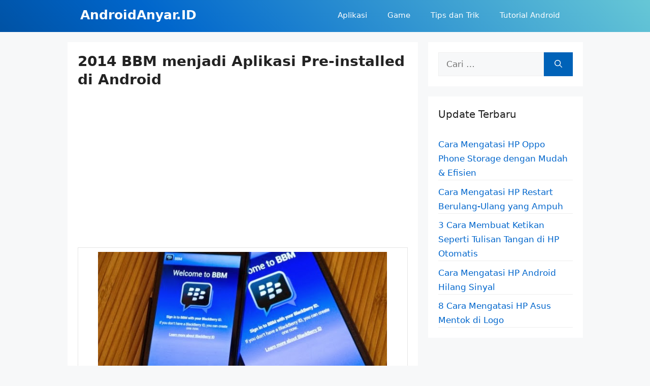

--- FILE ---
content_type: text/html; charset=UTF-8
request_url: https://androidanyar.id/2014-bbm-menjadi-aplikasi-pre-installed/
body_size: 21400
content:
<!DOCTYPE html><html lang="id"><head><meta charset="UTF-8"><style>#wpadminbar #wp-admin-bar-p404_free_top_button .ab-icon:before{content:"\f103";color:red;top:2px}</style><meta name='robots' content='index, follow, max-image-preview:large, max-snippet:-1, max-video-preview:-1' /><style>img:is([sizes="auto" i],[sizes^="auto," i]){contain-intrinsic-size:3000px 1500px}</style><meta name="viewport" content="width=device-width, initial-scale=1"> <!-- This site is optimized with the Yoast SEO plugin v24.3 - https://yoast.com/wordpress/plugins/seo/ --><title>2014 BBM menjadi Aplikasi Pre-installed di Android</title><meta name="description" content="2014 BBM menjadi Aplikasi Pre-installed di Android inilah.com Android Anyar - Berita sebelumnya yang menyebut bahwa aplikasi BBM Android akan dihapus 1 Desember 2013 memang hanya berita bohong (hoax) saja." /><link rel="canonical" href="https://androidanyar.id/2014-bbm-menjadi-aplikasi-pre-installed/" /><meta property="og:locale" content="id_ID" /><meta property="og:type" content="article" /><meta property="og:title" content="2014 BBM menjadi Aplikasi Pre-installed di Android" /><meta property="og:description" content="2014 BBM menjadi Aplikasi Pre-installed di Android inilah.com Android Anyar - Berita sebelumnya yang menyebut bahwa aplikasi BBM Android akan dihapus 1 Desember 2013 memang hanya berita bohong (hoax) saja." /><meta property="og:url" content="https://androidanyar.id/2014-bbm-menjadi-aplikasi-pre-installed/" /><meta property="og:site_name" content="AndroidAnyar.ID" /><meta property="article:published_time" content="2013-11-26T22:08:00+00:00" /><meta property="article:modified_time" content="2019-09-22T08:04:10+00:00" /><meta property="og:image" content="https://androidanyar.id/wp-content/uploads/2013/11/bbm-pre-installed.jpg" /><meta name="author" content="ANDROID ANYAR ID" /><meta name="twitter:card" content="summary_large_image" /><meta name="twitter:label1" content="Ditulis oleh" /><meta name="twitter:data1" content="ANDROID ANYAR ID" /><meta name="twitter:label2" content="Estimasi waktu membaca" /><meta name="twitter:data2" content="1 menit" /><style media="all">#ez-toc-container{background:#f9f9f9;border:1px solid #aaa;border-radius:4px;-webkit-box-shadow:0 1px 1px rgba(0,0,0,.05);box-shadow:0 1px 1px rgba(0,0,0,.05);display:table;margin-bottom:1em;padding:10px 20px 10px 10px;position:relative;width:auto}div.ez-toc-widget-container{padding:0;position:relative}#ez-toc-container.ez-toc-light-blue{background:#edf6ff}#ez-toc-container.ez-toc-white{background:#fff}#ez-toc-container.ez-toc-black{background:#000}#ez-toc-container.ez-toc-transparent{background:0 0}div.ez-toc-widget-container ul{display:block}div.ez-toc-widget-container li{border:none;padding:0}div.ez-toc-widget-container ul.ez-toc-list{padding:10px}#ez-toc-container ul ul,.ez-toc div.ez-toc-widget-container ul ul{margin-left:1.5em}#ez-toc-container li,#ez-toc-container ul{padding:0}#ez-toc-container li,#ez-toc-container ul,#ez-toc-container ul li,div.ez-toc-widget-container,div.ez-toc-widget-container li{background:0 0;list-style:none;line-height:1.6;margin:0;overflow:hidden;z-index:1}#ez-toc-container .ez-toc-title{text-align:left;line-height:1.45;margin:0;padding:0}.ez-toc-title-container{display:table;width:100%}.ez-toc-title,.ez-toc-title-toggle{display:inline;text-align:left;vertical-align:middle}.ez-toc-btn,.ez-toc-glyphicon{display:inline-block;font-weight:400}#ez-toc-container.ez-toc-black a,#ez-toc-container.ez-toc-black a:visited,#ez-toc-container.ez-toc-black p.ez-toc-title{color:#fff}#ez-toc-container div.ez-toc-title-container+ul.ez-toc-list{margin-top:1em}.ez-toc-wrap-left{margin:0 auto 1em 0!important}.ez-toc-wrap-left-text{float:left}.ez-toc-wrap-right{margin:0 0 1em auto!important}.ez-toc-wrap-right-text{float:right}#ez-toc-container a{color:#444;box-shadow:none;text-decoration:none;text-shadow:none;display:inline-flex;align-items:stretch;flex-wrap:nowrap}#ez-toc-container a:visited{color:#9f9f9f}#ez-toc-container a:hover{text-decoration:underline}#ez-toc-container a.ez-toc-toggle{display:flex;align-items:center}.ez-toc-widget-container ul.ez-toc-list li:before{content:' ';position:absolute;left:0;right:0;height:30px;line-height:30px;z-index:-1}.ez-toc-widget-container ul.ez-toc-list li.active{background-color:#ededed}.ez-toc-widget-container li.active>a{font-weight:900}.ez-toc-btn{padding:6px 12px;margin-bottom:0;font-size:14px;line-height:1.428571429;text-align:center;white-space:nowrap;vertical-align:middle;cursor:pointer;background-image:none;border:1px solid transparent;border-radius:4px;-webkit-user-select:none;-moz-user-select:none;-ms-user-select:none;-o-user-select:none;user-select:none}.ez-toc-btn:focus{outline:#333 dotted thin;outline:-webkit-focus-ring-color auto 5px;outline-offset:-2px}.ez-toc-btn:focus,.ez-toc-btn:hover{color:#333;text-decoration:none}.ez-toc-btn.active,.ez-toc-btn:active{background-image:none;outline:0;-webkit-box-shadow:inset 0 3px 5px rgba(0,0,0,.125);box-shadow:inset 0 3px 5px rgba(0,0,0,.125)}.ez-toc-btn-default{color:#333;background-color:#fff;-webkit-box-shadow:inset 0 1px 0 rgba(255,255,255,.15),0 1px 1px rgba(0,0,0,.075);box-shadow:inset 0 1px 0 rgba(255,255,255,.15),0 1px 1px rgba(0,0,0,.075);text-shadow:0 1px 0 #fff;background-image:-webkit-gradient(linear,left 0,left 100%,from(#fff),to(#e0e0e0));background-image:-webkit-linear-gradient(top,#fff 0,#e0e0e0 100%);background-image:-moz-linear-gradient(top,#fff 0,#e0e0e0 100%);background-image:linear-gradient(to bottom,#fff 0,#e0e0e0 100%);background-repeat:repeat-x;border-color:#ccc}.ez-toc-btn-default.active,.ez-toc-btn-default:active,.ez-toc-btn-default:focus,.ez-toc-btn-default:hover{color:#333;background-color:#ebebeb;border-color:#adadad}.ez-toc-btn-default.active,.ez-toc-btn-default:active{background-image:none;background-color:#e0e0e0;border-color:#dbdbdb}.ez-toc-btn-sm,.ez-toc-btn-xs{padding:5px 10px;font-size:12px;line-height:1.5;border-radius:3px}.ez-toc-btn-xs{padding:1px 5px}.ez-toc-btn-default:active{-webkit-box-shadow:inset 0 3px 5px rgba(0,0,0,.125);box-shadow:inset 0 3px 5px rgba(0,0,0,.125)}.btn.active,.ez-toc-btn:active{background-image:none}.ez-toc-btn-default:focus,.ez-toc-btn-default:hover{background-color:#e0e0e0;background-position:0 -15px}.ez-toc-pull-right{float:right!important;margin-left:10px}#ez-toc-container label.cssicon,#ez-toc-widget-container label.cssicon{height:30px}.ez-toc-glyphicon{position:relative;top:1px;font-family:'Glyphicons Halflings';-webkit-font-smoothing:antialiased;font-style:normal;line-height:1;-moz-osx-font-smoothing:grayscale}.ez-toc-glyphicon:empty{width:1em}.ez-toc-toggle i.ez-toc-glyphicon,label.cssicon .ez-toc-glyphicon:empty{font-size:16px;margin-left:2px}#ez-toc-container input,.ez-toc-toggle #item{position:absolute;left:-999em}#ez-toc-container input[type=checkbox]:checked+nav,#ez-toc-widget-container input[type=checkbox]:checked+nav{opacity:0;max-height:0;border:none;display:none}#ez-toc-container .ez-toc-js-icon-con,#ez-toc-container label{position:relative;cursor:pointer;display:initial}#ez-toc-container .ez-toc-js-icon-con,#ez-toc-container .ez-toc-toggle label,.ez-toc-cssicon{float:right;position:relative;font-size:16px;padding:0;border:1px solid #999191;border-radius:5px;cursor:pointer;left:10px;width:35px}div#ez-toc-container .ez-toc-title{display:initial}.ez-toc-wrap-center{margin:0 auto 1em!important}#ez-toc-container a.ez-toc-toggle{color:#444;background:inherit;border:inherit}#ez-toc-container .eztoc-toggle-hide-by-default,.eztoc-hide,label.cssiconcheckbox{display:none}.ez-toc-widget-container ul li a{padding-left:10px;display:inline-flex;align-items:stretch;flex-wrap:nowrap}.ez-toc-widget-container ul.ez-toc-list li{height:auto!important}.ez-toc-icon-toggle-span{display:flex;align-items:center;width:35px;height:30px;justify-content:center;direction:ltr}.eztoc_no_heading_found{background-color:#ff0;padding-left:10px}.term-description .ez-toc-title-container p:nth-child(2){width:50px;float:right;margin:0}.comment-content a{word-wrap:break-word}.bypostauthor{display:block}.comment,.comment-list{list-style-type:none;padding:0;margin:0}.comment-author-info{display:inline-block;vertical-align:middle}.comment-meta .avatar{float:left;margin-right:10px;border-radius:50%}.comment-author cite{font-style:normal;font-weight:700}.entry-meta.comment-metadata{margin-top:0}.comment-content{margin-top:1.5em}.comment-respond{margin-top:0}.comment-form>.form-submit{margin-bottom:0}.comment-form input,.comment-form-comment{margin-bottom:10px}.comment-form-comment textarea{resize:vertical}.comment-form #author,.comment-form #email,.comment-form #url{display:block}.comment-metadata .edit-link:before{display:none}.comment-body{padding:30px 0}.comment-content{padding:30px;border:1px solid rgba(0,0,0,.05)}.depth-1.parent>.children{border-bottom:1px solid rgba(0,0,0,.05)}.comment .children{padding-left:30px;margin-top:-30px;border-left:1px solid rgba(0,0,0,.05)}.pingback .comment-body,.trackback .comment-body{border-bottom:1px solid rgba(0,0,0,.05)}.pingback .edit-link{font-size:13px}.comment-content p:last-child{margin-bottom:0}.comment-list>.comment:first-child{padding-top:0;margin-top:0;border-top:0}ol.comment-list{margin-bottom:1.5em}.comment-form-cookies-consent{display:flex;align-items:center}.comment-form-cookies-consent input{margin-right:.5em;margin-bottom:0}.one-container .comments-area{margin-top:1.5em}.comment-content .reply{font-size:85%}#cancel-comment-reply-link{padding-left:10px}.footer-widgets-container{padding:40px}.inside-footer-widgets{display:flex}.inside-footer-widgets>div{flex:1 1 0}.site-footer .footer-widgets-container .inner-padding{padding:0 0 0 40px}.site-footer .footer-widgets-container .inside-footer-widgets{margin-left:-40px}.top-bar{font-weight:400;text-transform:none;font-size:13px}.top-bar .inside-top-bar{display:flex;align-items:center;flex-wrap:wrap}.top-bar .inside-top-bar .widget{padding:0;display:inline-block;margin-bottom:0}.top-bar .inside-top-bar .textwidget p:last-child{margin:0}.top-bar .widget-title{display:none}.top-bar .widget{margin:0 10px}.top-bar .widget_nav_menu>div>ul{display:flex;align-items:center}.top-bar .widget_nav_menu li{margin:0 10px;padding:0}.top-bar .widget_nav_menu li:first-child{margin-left:0}.top-bar .widget_nav_menu li:last-child{margin-right:0}.top-bar .widget_nav_menu li ul{display:none}.inside-top-bar{padding:10px 40px}div.top-bar .widget{margin-bottom:0}.top-bar-align-right .widget{margin-right:0}.top-bar-align-right .widget:first-child{margin-left:auto}.top-bar-align-right .widget:nth-child(2n){order:-20}.top-bar-align-right .widget:nth-child(2){margin-left:0}.top-bar-align-left .widget{margin-left:0}.top-bar-align-left .widget:nth-child(odd){order:-20}.top-bar-align-left .widget:nth-child(2){margin-left:auto}.top-bar-align-left .widget:last-child{margin-right:0}.top-bar-align-center .widget:first-child{margin-left:auto}.top-bar-align-center .widget:last-child{margin-right:auto}.top-bar-align-center .widget:not(:first-child):not(:last-child){margin:0 5px}.footer-bar-active .footer-bar .widget{padding:0}.footer-bar .widget_nav_menu>div>ul{display:flex;align-items:center;flex-wrap:wrap}.footer-bar .widget_nav_menu li{margin:0 10px;padding:0}.footer-bar .widget_nav_menu li:first-child{margin-left:0}.footer-bar .widget_nav_menu li:last-child{margin-right:0}.footer-bar .widget_nav_menu li ul{display:none}.footer-bar .textwidget p:last-child{margin:0}.footer-bar .widget-title{display:none}.footer-bar-align-right .copyright-bar{order:-20;margin-right:auto}.footer-bar-align-left .copyright-bar{margin-left:auto}.footer-bar-align-center .inside-site-info{flex-direction:column}.footer-bar-align-center .footer-bar{margin-bottom:10px}.site-footer:not(.footer-bar-active) .copyright-bar{margin:0 auto}@media (max-width:768px){.top-bar .inside-top-bar{justify-content:center}.top-bar .inside-top-bar>.widget{order:1;margin:0 10px}.top-bar .inside-top-bar:first-child{margin-left:auto}.top-bar .inside-top-bar:last-child{margin-right:auto}.top-bar .widget_nav_menu li{padding:5px 0}.top-bar-align-center{text-align:center}.inside-footer-widgets{flex-direction:column}.inside-footer-widgets>div:not(:last-child){margin-bottom:40px}.site-footer .footer-widgets .footer-widgets-container .inside-footer-widgets{margin:0}.site-footer .footer-widgets .footer-widgets-container .inner-padding{padding:0}.footer-bar-active .inside-site-info{flex-direction:column}.footer-bar-active .footer-bar{margin-bottom:10px}.footer-bar .widget_nav_menu>div>ul{justify-content:center}.footer-bar .widget_nav_menu li{padding:5px 0}.footer-bar .widget_nav_menu li:first-child{margin-left:10px}.footer-bar .widget_nav_menu li:last-child{margin-right:10px}.footer-bar-align-left .copyright-bar{margin-left:0}.footer-bar-align-right .copyright-bar{order:unset;margin-right:0}}blockquote,body,dd,dl,dt,fieldset,figure,h1,h2,h3,h4,h5,h6,hr,html,iframe,legend,li,ol,p,pre,textarea,ul{margin:0;padding:0;border:0}html{font-family:sans-serif;-webkit-text-size-adjust:100%;-ms-text-size-adjust:100%;-webkit-font-smoothing:antialiased;-moz-osx-font-smoothing:grayscale}main{display:block}progress{vertical-align:baseline}html{box-sizing:border-box}*,:after,:before{box-sizing:inherit}button,input,optgroup,select,textarea{font-family:inherit;font-size:100%;margin:0}[type=search]{-webkit-appearance:textfield;outline-offset:-2px}[type=search]::-webkit-search-decoration{-webkit-appearance:none}::-moz-focus-inner{border-style:none;padding:0}:-moz-focusring{outline:1px dotted ButtonText}body,button,input,select,textarea{font-family:-apple-system,system-ui,BlinkMacSystemFont,"Segoe UI",Helvetica,Arial,sans-serif,"Apple Color Emoji","Segoe UI Emoji","Segoe UI Symbol";font-weight:400;text-transform:none;font-size:17px;line-height:1.5}p{margin-bottom:1.5em}h1,h2,h3,h4,h5,h6{font-family:inherit;font-size:100%;font-style:inherit;font-weight:inherit}pre{background:rgba(0,0,0,.05);font-family:inherit;font-size:inherit;line-height:normal;margin-bottom:1.5em;padding:20px;overflow:auto;max-width:100%}blockquote{border-left:5px solid rgba(0,0,0,.05);padding:20px;font-size:1.2em;font-style:italic;margin:0 0 1.5em;position:relative}blockquote p:last-child{margin:0}table,td,th{border:1px solid rgba(0,0,0,.1)}table{border-collapse:separate;border-spacing:0;border-width:1px 0 0 1px;margin:0 0 1.5em;width:100%}td,th{padding:8px}th{border-width:0 1px 1px 0}td{border-width:0 1px 1px 0}hr{background-color:rgba(0,0,0,.1);border:0;height:1px;margin-bottom:40px;margin-top:40px}fieldset{padding:0;border:0;min-width:inherit}fieldset legend{padding:0;margin-bottom:1.5em}h1{font-size:42px;margin-bottom:20px;line-height:1.2em;font-weight:400;text-transform:none}h2{font-size:35px;margin-bottom:20px;line-height:1.2em;font-weight:400;text-transform:none}h3{font-size:29px;margin-bottom:20px;line-height:1.2em;font-weight:400;text-transform:none}h4{font-size:24px}h5{font-size:20px}h4,h5,h6{margin-bottom:20px}ol,ul{margin:0 0 1.5em 3em}ul{list-style:disc}ol{list-style:decimal}li>ol,li>ul{margin-bottom:0;margin-left:1.5em}dt{font-weight:700}dd{margin:0 1.5em 1.5em}b,strong{font-weight:700}cite,dfn,em,i{font-style:italic}address{margin:0 0 1.5em}code,kbd,tt,var{font:15px Monaco,Consolas,"Andale Mono","DejaVu Sans Mono",monospace}abbr,acronym{border-bottom:1px dotted #666;cursor:help}ins,mark{text-decoration:none}sub,sup{font-size:75%;height:0;line-height:0;position:relative;vertical-align:baseline}sup{bottom:1ex}sub{top:.5ex}small{font-size:75%}big{font-size:125%}figure{margin:0}table{margin:0 0 1.5em;width:100%}th{font-weight:700}img{height:auto;max-width:100%}button,input[type=button],input[type=reset],input[type=submit]{background:#55555e;color:#fff;border:1px solid transparent;cursor:pointer;-webkit-appearance:button;padding:10px 20px}input[type=email],input[type=number],input[type=password],input[type=search],input[type=tel],input[type=text],input[type=url],select,textarea{border:1px solid;border-radius:0;padding:10px 15px;max-width:100%}textarea{width:100%}a,button,input{transition:color .1s ease-in-out,background-color .1s ease-in-out}a{text-decoration:none}.button,.wp-block-button .wp-block-button__link{padding:10px 20px;display:inline-block}.wp-block-button .wp-block-button__link{font-size:inherit;line-height:inherit}.using-mouse :focus{outline:0}.using-mouse ::-moz-focus-inner{border:0}.alignleft{float:left;margin-right:1.5em}.alignright{float:right;margin-left:1.5em}.aligncenter{clear:both;display:block;margin:0 auto}.size-auto,.size-full,.size-large,.size-medium,.size-thumbnail{max-width:100%;height:auto}.no-sidebar .entry-content .alignfull{margin-left:calc(-100vw / 2 + 100% / 2);margin-right:calc(-100vw / 2 + 100% / 2);max-width:100vw;width:auto}.screen-reader-text{border:0;clip:rect(1px,1px,1px,1px);clip-path:inset(50%);height:1px;margin:-1px;overflow:hidden;padding:0;position:absolute!important;width:1px;word-wrap:normal!important}.screen-reader-text:focus{background-color:#f1f1f1;border-radius:3px;box-shadow:0 0 2px 2px rgba(0,0,0,.6);clip:auto!important;clip-path:none;color:#21759b;display:block;font-size:.875rem;font-weight:700;height:auto;left:5px;line-height:normal;padding:15px 23px 14px;text-decoration:none;top:5px;width:auto;z-index:100000}#primary[tabindex="-1"]:focus{outline:0}.main-navigation{z-index:100;padding:0;clear:both;display:block}.main-navigation a{display:block;text-decoration:none;font-weight:400;text-transform:none;font-size:15px}.main-navigation ul{list-style:none;margin:0;padding-left:0}.main-navigation .main-nav ul li a{padding-left:20px;padding-right:20px;line-height:60px}.inside-navigation{position:relative}.main-navigation .inside-navigation{display:flex;align-items:center;flex-wrap:wrap;justify-content:space-between}.main-navigation .main-nav>ul{display:flex;flex-wrap:wrap;align-items:center}.main-navigation li{position:relative}.main-navigation .menu-bar-items{display:flex;align-items:center;font-size:15px}.main-navigation .menu-bar-items a{color:inherit}.main-navigation .menu-bar-item{position:relative}.main-navigation .menu-bar-item.search-item{z-index:20}.main-navigation .menu-bar-item>a{padding-left:20px;padding-right:20px;line-height:60px}.sidebar .main-navigation .main-nav{flex-basis:100%}.sidebar .main-navigation .main-nav>ul{flex-direction:column}.sidebar .main-navigation .menu-bar-items{margin:0 auto}.sidebar .main-navigation .menu-bar-items .search-item{order:10}.nav-align-center .inside-navigation{justify-content:center}.nav-align-center .main-nav>ul{justify-content:center}.nav-align-right .inside-navigation{justify-content:flex-end}.main-navigation ul ul{display:block;box-shadow:1px 1px 0 rgba(0,0,0,.1);float:left;position:absolute;left:-99999px;opacity:0;z-index:99999;width:200px;text-align:left;top:auto;transition:opacity 80ms linear;transition-delay:0s;pointer-events:none;height:0;overflow:hidden}.main-navigation ul ul a{display:block}.main-navigation ul ul li{width:100%}.main-navigation .main-nav ul ul li a{line-height:normal;padding:10px 20px;font-size:14px}.main-navigation .main-nav ul li.menu-item-has-children>a{padding-right:0;position:relative}.main-navigation.sub-menu-left ul ul{box-shadow:-1px 1px 0 rgba(0,0,0,.1)}.main-navigation.sub-menu-left .sub-menu{right:0}.main-navigation:not(.toggled) ul li.sfHover>ul,.main-navigation:not(.toggled) ul li:hover>ul{left:auto;opacity:1;transition-delay:.15s;pointer-events:auto;height:auto;overflow:visible}.main-navigation:not(.toggled) ul ul li.sfHover>ul,.main-navigation:not(.toggled) ul ul li:hover>ul{left:100%;top:0}.main-navigation.sub-menu-left:not(.toggled) ul ul li.sfHover>ul,.main-navigation.sub-menu-left:not(.toggled) ul ul li:hover>ul{right:100%;left:auto}.nav-float-right .main-navigation ul ul ul{top:0}.menu-item-has-children .dropdown-menu-toggle{display:inline-block;height:100%;clear:both;padding-right:20px;padding-left:10px}.menu-item-has-children ul .dropdown-menu-toggle{padding-top:10px;padding-bottom:10px;margin-top:-10px}.sidebar .menu-item-has-children .dropdown-menu-toggle,nav ul ul .menu-item-has-children .dropdown-menu-toggle{float:right}.widget-area .main-navigation li{float:none;display:block;width:100%;padding:0;margin:0}.sidebar .main-navigation.sub-menu-right ul li.sfHover ul,.sidebar .main-navigation.sub-menu-right ul li:hover ul{top:0;left:100%}.sidebar .main-navigation.sub-menu-left ul li.sfHover ul,.sidebar .main-navigation.sub-menu-left ul li:hover ul{top:0;right:100%}.site-main .comment-navigation,.site-main .post-navigation,.site-main .posts-navigation{margin:0 0 2em;overflow:hidden}.site-main .post-navigation{margin-bottom:0}.paging-navigation .nav-next,.paging-navigation .nav-previous{display:none}.paging-navigation .nav-links>*{padding:0 5px}.paging-navigation .nav-links .current{font-weight:700}.nav-links>:first-child{padding-left:0}.site-header{position:relative}.inside-header{padding:20px 40px}.main-title{margin:0;font-size:25px;line-height:1.2em;word-wrap:break-word;font-weight:700;text-transform:none}.site-description{margin:0;line-height:1.5;font-weight:400;text-transform:none;font-size:15px}.site-logo{display:inline-block;max-width:100%}.site-header .header-image{vertical-align:middle}.inside-header{display:flex;align-items:center}.header-widget{margin-left:auto}.header-widget p:last-child{margin-bottom:0}.nav-float-right .header-widget{margin-left:20px}.nav-float-right #site-navigation{margin-left:auto}.nav-float-left #site-navigation{margin-right:auto;order:-10}.nav-float-left .header-widget{margin-left:0;margin-right:20px;order:-15}.header-aligned-center:not([class*=nav-float-]) .inside-header{justify-content:center;flex-direction:column;text-align:center}.header-aligned-center:not([class*=nav-float-]) .header-widget{margin-left:auto;margin-right:auto}.header-aligned-center:not([class*=nav-float-]) .inside-header>:not(:first-child){margin-top:1em}.header-aligned-right:not([class*=nav-float-]) .inside-header{justify-content:flex-end}.header-aligned-right:not([class*=nav-float-]) .header-widget{margin-right:auto;margin-left:0;order:-10}.site-branding-container{display:inline-flex;align-items:center;text-align:left;flex-shrink:0}.site-branding-container .site-logo{margin-right:1em}.sticky{display:block}.entry-header .gp-icon,.posted-on .updated{display:none}.byline,.entry-header .cat-links,.entry-header .comments-link,.entry-header .tags-links,.group-blog .byline,.single .byline{display:inline}footer.entry-meta .byline,footer.entry-meta .posted-on{display:block}.entry-content:not(:first-child),.entry-summary:not(:first-child),.page-content:not(:first-child){margin-top:2em}.page-links{clear:both;margin:0 0 1.5em}.archive .format-aside .entry-header,.archive .format-status .entry-header,.archive .format-status .entry-meta,.archive .format-status .entry-title,.blog .format-aside .entry-header,.blog .format-status .entry-header,.blog .format-status .entry-meta,.blog .format-status .entry-title{display:none}.archive .format-aside .entry-content,.archive .format-status .entry-content,.blog .format-aside .entry-content,.blog .format-status .entry-content{margin-top:0}.archive .format-status .entry-content p:last-child,.blog .format-status .entry-content p:last-child{margin-bottom:0}.entry-header,.site-content{word-wrap:break-word}.entry-title{margin-bottom:0}.author .page-header .page-title{display:flex;align-items:center}.author .page-header .avatar{margin-right:20px}.page-header .author-info>:last-child,.page-header>:last-child{margin-bottom:0}.entry-meta{font-size:85%;margin-top:.5em;line-height:1.5}footer.entry-meta{margin-top:2em}.cat-links,.comments-link,.tags-links{display:block}.entry-content>p:last-child,.entry-summary>p:last-child,.page-content>p:last-child,.read-more-container,.taxonomy-description p:last-child{margin-bottom:0}.wp-caption{margin-bottom:1.5em;max-width:100%;position:relative}.wp-caption img[class*=wp-image-]{display:block;margin:0 auto 0;max-width:100%}.wp-caption .wp-caption-text{font-size:75%;padding-top:5px;opacity:.8}.wp-caption img{position:relative;vertical-align:bottom}.wp-block-image figcaption{font-size:13px;text-align:center}.wp-block-gallery,ul.blocks-gallery-grid{margin-left:0}.wp-block-gallery .blocks-gallery-image figcaption,.wp-block-gallery .blocks-gallery-item figcaption{background:rgba(255,255,255,.7);color:#000;padding:10px;box-sizing:border-box}.gallery{margin-bottom:1.5em}.gallery-item{display:inline-block;text-align:center;vertical-align:top;width:100%}.gallery-columns-2 .gallery-item{max-width:50%}.gallery-columns-3 .gallery-item{max-width:33.33%}.gallery-columns-4 .gallery-item{max-width:25%}.gallery-columns-5 .gallery-item{max-width:20%}.gallery-columns-6 .gallery-item{max-width:16.66%}.gallery-columns-7 .gallery-item{max-width:14.28%}.gallery-columns-8 .gallery-item{max-width:12.5%}.gallery-columns-9 .gallery-item{max-width:11.11%}.gallery-caption{display:block}.site-main .gallery{margin-bottom:1.5em}.gallery-item img{vertical-align:bottom}.gallery-icon{padding:5px}embed,iframe,object{max-width:100%}.wp-block-post-template{margin-left:0}.widget-area .widget{padding:40px}.widget select{max-width:100%}.footer-widgets .widget :last-child,.sidebar .widget :last-child{margin-bottom:0}.widget-title{margin-bottom:30px;font-size:20px;line-height:1.5;font-weight:400;text-transform:none}.widget ol,.widget ul{margin:0}.widget .search-field{width:100%}.widget .search-form{display:flex}.widget .search-form button.search-submit{font-size:15px}.footer-widgets .widget{margin-bottom:30px}.footer-widgets .widget:last-child,.sidebar .widget:last-child{margin-bottom:0}.widget ul li{list-style-type:none;position:relative;margin-bottom:.5em}.widget ul li ul{margin-left:1em;margin-top:.5em}.wp-calendar-table{table-layout:fixed}.site-content{display:flex}.grid-container{margin-left:auto;margin-right:auto;max-width:1200px}.page-header,.sidebar .widget,.site-main>*{margin-bottom:20px}.both-left .inside-left-sidebar,.both-right .inside-left-sidebar{margin-right:10px}.both-left .inside-right-sidebar,.both-right .inside-right-sidebar{margin-left:10px}.one-container.both-right .site-main,.one-container.right-sidebar .site-main{margin-right:40px}.one-container.both-left .site-main,.one-container.left-sidebar .site-main{margin-left:40px}.one-container.both-sidebars .site-main{margin:0 40px}.one-container.archive .post:not(:last-child):not(.is-loop-template-item),.one-container.blog .post:not(:last-child):not(.is-loop-template-item){padding-bottom:40px}.one-container .site-content{padding:40px}.separate-containers .comments-area,.separate-containers .inside-article,.separate-containers .page-header,.separate-containers .paging-navigation{padding:40px}.separate-containers .site-main{margin:20px}.separate-containers.no-sidebar .site-main{margin-left:0;margin-right:0}.separate-containers.both-right .site-main,.separate-containers.right-sidebar .site-main{margin-left:0}.separate-containers.both-left .site-main,.separate-containers.left-sidebar .site-main{margin-right:0}.separate-containers .inside-left-sidebar,.separate-containers .inside-right-sidebar{margin-top:20px;margin-bottom:20px}.inside-page-header{padding:40px}.widget-area .main-navigation{margin-bottom:20px}.one-container .site-main>:last-child,.separate-containers .site-main>:last-child{margin-bottom:0}.full-width-content .container.grid-container{max-width:100%}.full-width-content.no-sidebar.separate-containers .site-main{margin:0}.full-width-content.one-container .site-content,.full-width-content.separate-containers .inside-article{padding:0}.full-width-content .entry-content .alignwide{margin-left:0;width:auto;max-width:unset}.contained-content.one-container .site-content,.contained-content.separate-containers .inside-article{padding:0}.sidebar .grid-container{max-width:100%;width:100%}.both-left .is-left-sidebar,.both-sidebars .is-left-sidebar,.left-sidebar .sidebar{order:-10}.both-left .is-right-sidebar{order:-5}.both-right .is-left-sidebar{order:5}.both-right .is-right-sidebar,.both-sidebars .is-right-sidebar{order:10}.inside-site-info{display:flex;align-items:center;justify-content:center;padding:20px 40px}.site-info{text-align:center;font-size:15px}.post-image:not(:first-child){margin-top:2em}.featured-image{line-height:0}.separate-containers .featured-image{margin-top:20px}.separate-containers .inside-article>.featured-image{margin-top:0;margin-bottom:2em}.one-container .inside-article>.featured-image{margin-top:0;margin-bottom:2em}.gp-icon{display:inline-flex;align-self:center}.gp-icon svg{height:1em;width:1em;top:.125em;position:relative;fill:currentColor}.close-search .icon-search svg:first-child,.icon-menu-bars svg:nth-child(2),.icon-search svg:nth-child(2),.toggled .icon-menu-bars svg:first-child{display:none}.close-search .icon-search svg:nth-child(2),.toggled .icon-menu-bars svg:nth-child(2){display:block}.entry-meta .gp-icon{margin-right:.6em;opacity:.7}nav.toggled .icon-arrow-left svg{transform:rotate(-90deg)}nav.toggled .icon-arrow-right svg{transform:rotate(90deg)}nav.toggled .sfHover>a>.dropdown-menu-toggle .gp-icon svg{transform:rotate(180deg)}nav.toggled .sfHover>a>.dropdown-menu-toggle .gp-icon.icon-arrow-left svg{transform:rotate(-270deg)}nav.toggled .sfHover>a>.dropdown-menu-toggle .gp-icon.icon-arrow-right svg{transform:rotate(270deg)}.container.grid-container{width:auto}.menu-toggle,.mobile-bar-items,.sidebar-nav-mobile{display:none}.menu-toggle{padding:0 20px;line-height:60px;margin:0;font-weight:400;text-transform:none;font-size:15px;cursor:pointer}.menu-toggle .mobile-menu{padding-left:3px}.menu-toggle .gp-icon+.mobile-menu{padding-left:9px}.menu-toggle .mobile-menu:empty{display:none}button.menu-toggle{background-color:transparent;flex-grow:1;border:0;text-align:center}button.menu-toggle:active,button.menu-toggle:focus,button.menu-toggle:hover{background-color:transparent}.has-menu-bar-items button.menu-toggle{flex-grow:0}nav.toggled ul ul.sub-menu{width:100%}.toggled .menu-item-has-children .dropdown-menu-toggle{padding-left:20px}.main-navigation.toggled .main-nav{flex-basis:100%;order:3}.main-navigation.toggled .main-nav>ul{display:block}.main-navigation.toggled .main-nav li{width:100%;text-align:left}.main-navigation.toggled .main-nav ul ul{transition:0s;visibility:hidden;box-shadow:none;border-bottom:1px solid rgba(0,0,0,.05)}.main-navigation.toggled .main-nav ul ul li:last-child>ul{border-bottom:0}.main-navigation.toggled .main-nav ul ul.toggled-on{position:relative;top:0;left:auto!important;right:auto!important;width:100%;pointer-events:auto;height:auto;opacity:1;display:block;visibility:visible;float:none}.main-navigation.toggled .menu-item-has-children .dropdown-menu-toggle{float:right}.mobile-menu-control-wrapper{display:none;margin-left:auto;align-items:center}.has-inline-mobile-toggle #site-navigation.toggled{margin-top:1.5em}.has-inline-mobile-toggle #site-navigation.has-active-search{margin-top:1.5em}.has-inline-mobile-toggle #site-navigation.has-active-search .nav-search-active{position:relative}.has-inline-mobile-toggle #site-navigation.has-active-search .navigation-search input{outline:auto}.nav-float-left .mobile-menu-control-wrapper{order:-10;margin-left:0;margin-right:auto;flex-direction:row-reverse}@media (max-width:768px){.hide-on-mobile{display:none!important}a,body,button,input,select,textarea{transition:all 0s ease-in-out}.inside-header{flex-direction:column;text-align:center}.site-header .header-widget{margin-top:1.5em;margin-left:auto;margin-right:auto;text-align:center}.site-content{flex-direction:column}.container .site-content .content-area{width:auto}.is-left-sidebar.sidebar,.is-right-sidebar.sidebar{width:auto;order:initial}.is-left-sidebar+.is-right-sidebar .inside-right-sidebar{margin-top:0}.both-left .inside-left-sidebar,.both-left .inside-right-sidebar,.both-right .inside-left-sidebar,.both-right .inside-right-sidebar{margin-right:0;margin-left:0}#main{margin-left:0;margin-right:0}body:not(.no-sidebar) #main{margin-bottom:0}.alignleft,.alignright{float:none;display:block;margin-left:auto;margin-right:auto}.comment .children{padding-left:10px;margin-left:0}.entry-meta{font-size:inherit}.entry-meta a{line-height:1.8em}}@media (min-width:769px) and (max-width:1024px){.hide-on-tablet{display:none!important}}@media (min-width:1025px){.hide-on-desktop{display:none!important}}a.aligncenter img{display:block;margin:0 auto}a.alignnone{display:inline-block}.alignleft{float:left;text-align:left}.alignright{float:right;text-align:right}a.alignleft,a.alignnone,a.alignright{max-width:100%}img.centered,.aligncenter,.singular-image{display:block;margin:0 auto 30px;text-align:center}.wp-block-image .alignfull,.wp-block-image .alignwide,.wp-block-embed-youtube .alignwide,.alignfull,.alignwide{text-align:center;display:block;margin-left:auto;margin-right:auto}img.alignnone,.alignnone{margin-bottom:15px}a.alignleft,img.alignleft,.wp-caption.alignleft{margin:0 20px 20px 0}a.alignright,img.alignright,.wp-caption.alignright{margin:0 0 20px 20px}@media only screen and (max-width:480px){img.alignleft{float:none;text-align:center;margin:10px auto 10px;display:block}.title-area{padding-left:0}}.entry-content a[imageanchor],.entry-content a img,.entry-content img a{border:none;text-decoration:none;max-width:90%}.clearfix{clear:both}.entry-content p,.entry-content div{line-height:1.8;text-align:justify}.entry-summary p,.entry-content p,.entry-content ul,.entry-content ol{text-align:justify}.comment-content a{word-wrap:break-word}.bypostauthor>.comment-body>.comment-content{background:#edf8ff;border:1px solid #bae4ff}.bypostauthor a.url{color:#1e56ff}.comment,.comment-list{list-style-type:none;padding:0;margin:0}.comment-author-info{display:inline-block;vertical-align:middle}.comment-meta .avatar{float:left;margin-right:10px;-moz-border-radius:50%;-webkit-border-radius:50%;border-radius:50%}.comment-author cite{font-style:normal;font-weight:700}.entry-meta.comment-metadata{margin-top:0;font-size:13px}.comment-content{margin-top:15px}.comment-content p{margin-bottom:2px}.comment-respond{margin-top:0}.comment-form>.form-submit{margin-bottom:0}.comment-form input,.comment-form-comment{margin-bottom:10px}.comment-form #author,.comment-form #email,.comment-form #url{display:block}.comment-metadata .edit-link:before{display:none}.comment-body{padding:15px 0}.comment-content{padding:12px;border:1px solid rgba(0,0,0,.05);font-size:15px;background:#f9f9f9;color:#111}.depth-1.parent>.children{border-bottom:1px solid rgba(0,0,0,.05)}.comment .children{padding-left:30px;margin-top:-15px;border-left:1px solid rgba(0,0,0,.05)}.pingback .comment-body,.trackback .comment-body{border-bottom:1px solid rgba(0,0,0,.05)}.pingback .edit-link{font-size:13px}.comment-content p:last-child{margin-bottom:0}.comment-list>.comment:first-child{padding-top:0;margin-top:0;border-top:0}ol.comment-list{margin-bottom:1em}#wp-comment-cookies-consent{margin-right:7px}.one-container .comments-area{margin-top:1em}.adfixed100,.adfixed150,.adsandroidanyarid{display:block;clear:both;text-align:center !important;margin-left:auto;margin-right:auto}.adfixed100{max-height:120px}.adfixed150{max-height:170px}.adfixed200{max-height:220px}.adsseparator{margin:10px 0;display:block;clear:both}.google-auto-placed{margin:30px 0 25px}.archive-page ul li{border-bottom:1px dotted #eee;padding:5px 0}.entry-content li img.aligncenter{margin-top:15px}.entry-content fieldset{margin:20px 0 30px;padding:15px;border:1px solid #dbdbdb}.entry-content fieldset legend{box-sizing:border-box;color:inherit;display:table;max-width:100%;white-space:normal;padding:0 10px;margin:0}.entry-content fieldset ul{margin:0;padding:0 10px 0 30px;line-height:2}.entry-content li img{margin:20px auto;max-width:95%}pre{overflow:auto;overflow-y:auto;overflow-y:hidden;background:#efefef;padding:5px 10px;width:98%}.share-bar{margin:20px auto 20px;display:block;clear:both;font-size:14px;text-align:center}.social-media span{padding:5px 10px;text-decoration:none;display:inline-block}.social-media a,.social-media a:visited,.social-media a:active,.social-media a:hover{display:inline-block;padding:5px 8px;text-decoration:none;margin-bottom:5px}.share-bar .twitter{color:#fff;background:#007092;font-weight:400}.share-bar .facebook{color:#fff;background:#3b5998;font-weight:400}.share-bar .whatsapp{color:#fff;background:#007b68;font-weight:400}.share-bar .sharetext{background:#000;color:#fff;font-weight:700}.clearfix{clear:both}.related-posts,.rp4wp-related-posts{padding:0;margin:30px 0 15px}.related-posts h3,.rp4wp-related-posts h3{font-size:20px;text-align:center;margin:0;padding:10px;color:#fff;background-color:#fafafa;background-image:-moz-linear-gradient(45deg,rgba(0,82,164,1) 0%,rgba(0,102,204,1) 25%,rgba(102,199,214,1) 100%);background-image:-webkit-linear-gradient(45deg,rgba(0,82,164,1) 0%,rgba(0,102,204,1) 25%,rgba(102,199,214,1) 100%);background-image:linear-gradient(45deg,rgba(0,82,164,1) 0%,rgba(0,102,204,1) 25%,rgba(102,199,214,1) 100%);filter:progid:DXImageTransform.Microsoft.gradient(startColorstr='#0052a4',endColorstr='#52b5d5',GradientType=1)}.related-posts ul{margin:5px 0 0 15px;list-style:none}.related-posts ul li{border-bottom:1px dotted #ddd;padding:8px 0 10px;list-style-type:disclosure-closed;color:#fdaa14}.wp-show-posts{width:100%;padding:0;margin:0;float:left;background:#f9f9f9}.wp-show-posts .wp-show-posts-entry-title{list-style:none;padding:5px 10px;margin:8px 8px 0;clear:both;background:#fff}.wp-show-posts:not(.wp-show-posts-columns) .wp-show-posts-single:not(:last-child){margin-bottom:0}.wp-show-posts-single.post{margin-bottom:10px}.avatar{float:left}.author-box .avatar,.alignleft .avatar{margin-right:20px}.alignright .avatar{margin-left:20px}.comment .avatar{margin:0 15px 20px 0}.after-entry,.archive-description,.author-box{margin-bottom:25px}.author-box p:last-child{margin-bottom:0}.author-box-title{font-size:20px;font-weight:600;margin-bottom:10px}.author-box{background-color:#f2f2f2;padding:15px;border:1px solid #eaeaea}.author-box-title span,.author-box-content span{color:#0a6bcc}.author-box p{font-size:16px;font-style:italic;text-align:justify;color:#222}.author-box a{color:#000}.inside-right-sidebar .widget ul li{border-bottom:1px solid #eee}.site-header,.secondary-navigation,.site-footer .site-info{background-image:-moz-linear-gradient(45deg,rgba(0,82,164,1) 0%,rgba(0,102,204,1) 25%,rgba(102,199,214,1) 100%);background-image:-webkit-linear-gradient(45deg,rgba(0,82,164,1) 0%,rgba(0,102,204,1) 25%,rgba(102,199,214,1) 100%);background-image:linear-gradient(45deg,rgba(0,82,164,1) 0%,rgba(0,102,204,1) 25%,rgba(102,199,214,1) 100%);filter:progid:DXImageTransform.Microsoft.gradient(startColorstr='#0052a4',endColorstr='#52b5d5',GradientType=1)}p.has-background{padding:1.25em 2.375em}.masonry-enabled .page-header{position:relative!important}.separate-containers .site-main>.generate-columns-container{margin-bottom:0}.load-more.are-images-unloaded,.masonry-container.are-images-unloaded,.masonry-enabled #nav-below{opacity:0}.generate-columns-container:not(.masonry-container){display:flex;flex-wrap:wrap;align-items:stretch}.generate-columns .inside-article{height:100%;box-sizing:border-box}.generate-columns-activated.post-image-aligned-left .generate-columns-container article:not(.featured-column) .post-image,.generate-columns-activated.post-image-aligned-right .generate-columns-container article:not(.featured-column) .post-image{float:none;text-align:center;margin-left:0;margin-right:0}.generate-columns-container .page-header,.generate-columns-container .paging-navigation{flex:1 1 100%;clear:both}.generate-columns-container .paging-navigation{margin-bottom:0}.load-more:not(.has-svg-icon) .button.loading:before{content:"\e900";display:inline-block;font-family:"GP Premium";font-style:normal;font-weight:400;font-variant:normal;text-transform:none;line-height:1;animation:spin 2s infinite linear;margin-right:7px}.load-more .button:not(.loading) .gp-icon{display:none}.load-more .gp-icon svg{animation:spin 2s infinite linear;margin-right:7px}@keyframes spin{0%{transform:rotate(0)}100%{transform:rotate(360deg)}}.generate-columns{box-sizing:border-box}.generate-columns.grid-20,.grid-sizer.grid-20{width:20%}.generate-columns.grid-25,.grid-sizer.grid-25{width:25%}.generate-columns.grid-33,.grid-sizer.grid-33{width:33.3333%}.generate-columns.grid-50,.grid-sizer.grid-50{width:50%}.generate-columns.grid-60,.grid-sizer.grid-60{width:60%}.generate-columns.grid-66,.grid-sizer.grid-66{width:66.66667%}.generate-columns.grid-100,.grid-sizer.grid-100{width:100%}@media (min-width:768px) and (max-width:1024px){.generate-columns.tablet-grid-50,.grid-sizer.tablet-grid-50{width:50%}}@media (max-width:767px){.generate-columns-activated .generate-columns-container{margin-left:0;margin-right:0}.generate-columns-container .generate-columns,.generate-columns-container>*{padding-left:0}.generate-columns-container .page-header{margin-left:0}.generate-columns.mobile-grid-100,.grid-sizer.mobile-grid-100{width:100%}.generate-columns-container>.paging-navigation{margin-left:0}}@media (max-width:768px){.load-more{display:block;text-align:center;margin-bottom:0}}</style><script type="application/ld+json" class="yoast-schema-graph">{"@context":"https://schema.org","@graph":[{"@type":"Article","@id":"https://androidanyar.id/2014-bbm-menjadi-aplikasi-pre-installed/#article","isPartOf":{"@id":"https://androidanyar.id/2014-bbm-menjadi-aplikasi-pre-installed/"},"author":{"name":"ANDROID ANYAR ID","@id":"https://androidanyar.id/#/schema/person/00ced591d4bf273bb2b584e40edc9973"},"headline":"2014 BBM menjadi Aplikasi Pre-installed di Android","datePublished":"2013-11-26T22:08:00+00:00","dateModified":"2019-09-22T08:04:10+00:00","mainEntityOfPage":{"@id":"https://androidanyar.id/2014-bbm-menjadi-aplikasi-pre-installed/"},"wordCount":198,"commentCount":0,"publisher":{"@id":"https://androidanyar.id/#/schema/person/00ced591d4bf273bb2b584e40edc9973"},"image":{"@id":"https://androidanyar.id/2014-bbm-menjadi-aplikasi-pre-installed/#primaryimage"},"thumbnailUrl":"https://androidanyar.id/wp-content/uploads/2013/11/bbm-pre-installed.jpg","articleSection":["Berita Android"],"inLanguage":"id","potentialAction":[{"@type":"CommentAction","name":"Comment","target":["https://androidanyar.id/2014-bbm-menjadi-aplikasi-pre-installed/#respond"]}]},{"@type":"WebPage","@id":"https://androidanyar.id/2014-bbm-menjadi-aplikasi-pre-installed/","url":"https://androidanyar.id/2014-bbm-menjadi-aplikasi-pre-installed/","name":"2014 BBM menjadi Aplikasi Pre-installed di Android","isPartOf":{"@id":"https://androidanyar.id/#website"},"primaryImageOfPage":{"@id":"https://androidanyar.id/2014-bbm-menjadi-aplikasi-pre-installed/#primaryimage"},"image":{"@id":"https://androidanyar.id/2014-bbm-menjadi-aplikasi-pre-installed/#primaryimage"},"thumbnailUrl":"https://androidanyar.id/wp-content/uploads/2013/11/bbm-pre-installed.jpg","datePublished":"2013-11-26T22:08:00+00:00","dateModified":"2019-09-22T08:04:10+00:00","description":"2014 BBM menjadi Aplikasi Pre-installed di Android inilah.com Android Anyar - Berita sebelumnya yang menyebut bahwa aplikasi BBM Android akan dihapus 1 Desember 2013 memang hanya berita bohong (hoax) saja.","breadcrumb":{"@id":"https://androidanyar.id/2014-bbm-menjadi-aplikasi-pre-installed/#breadcrumb"},"inLanguage":"id","potentialAction":[{"@type":"ReadAction","target":["https://androidanyar.id/2014-bbm-menjadi-aplikasi-pre-installed/"]}]},{"@type":"ImageObject","inLanguage":"id","@id":"https://androidanyar.id/2014-bbm-menjadi-aplikasi-pre-installed/#primaryimage","url":"https://androidanyar.id/wp-content/uploads/2013/11/bbm-pre-installed.jpg","contentUrl":"https://androidanyar.id/wp-content/uploads/2013/11/bbm-pre-installed.jpg","width":600,"height":300},{"@type":"BreadcrumbList","@id":"https://androidanyar.id/2014-bbm-menjadi-aplikasi-pre-installed/#breadcrumb","itemListElement":[{"@type":"ListItem","position":1,"name":"Home","item":"https://androidanyar.id/"},{"@type":"ListItem","position":2,"name":"Berita Android","item":"https://androidanyar.id/category/berita-android/"},{"@type":"ListItem","position":3,"name":"2014 BBM menjadi Aplikasi Pre-installed di Android"}]},{"@type":"WebSite","@id":"https://androidanyar.id/#website","url":"https://androidanyar.id/","name":"AndroidAnyar.ID","description":"Informasi gadget Android, seperti download aplikasi, games, tips dan trik, tutorial Bahasa Indonesia, berita versi Android, root Android","publisher":{"@id":"https://androidanyar.id/#/schema/person/00ced591d4bf273bb2b584e40edc9973"},"alternateName":"android anyar indonesia","potentialAction":[{"@type":"SearchAction","target":{"@type":"EntryPoint","urlTemplate":"https://androidanyar.id/?s={search_term_string}"},"query-input":{"@type":"PropertyValueSpecification","valueRequired":true,"valueName":"search_term_string"}}],"inLanguage":"id"},{"@type":["Person","Organization"],"@id":"https://androidanyar.id/#/schema/person/00ced591d4bf273bb2b584e40edc9973","name":"ANDROID ANYAR ID","image":{"@type":"ImageObject","inLanguage":"id","@id":"https://androidanyar.id/#/schema/person/image/","url":"https://androidanyar.id/wp-content/uploads/2019/09/androidanyarid.png","contentUrl":"https://androidanyar.id/wp-content/uploads/2019/09/androidanyarid.png","width":128,"height":128,"caption":"ANDROID ANYAR ID"},"logo":{"@id":"https://androidanyar.id/#/schema/person/image/"},"description":"Penulis situs AndroidAnyar.id yang suka dengan teknologi Android, khususnya ragam aplikasinya tapi tidak begitu senang dengan game.","sameAs":["https://androidanyar.id/"]}]}</script> <!-- / Yoast SEO plugin. --><link rel="alternate" type="application/rss+xml" title="AndroidAnyar.ID &raquo; Feed" href="https://androidanyar.id/feed/" /><link rel="alternate" type="application/rss+xml" title="AndroidAnyar.ID &raquo; Umpan Komentar" href="https://androidanyar.id/comments/feed/" /><link rel="alternate" type="application/rss+xml" title="AndroidAnyar.ID &raquo; 2014 BBM menjadi Aplikasi Pre-installed di Android Umpan Komentar" href="https://androidanyar.id/2014-bbm-menjadi-aplikasi-pre-installed/feed/" /><style id='classic-theme-styles-inline-css'>/*! This file is auto-generated */
.wp-block-button__link{color:#fff;background-color:#32373c;border-radius:9999px;box-shadow:none;text-decoration:none;padding:calc(.667em + 2px) calc(1.333em + 2px);font-size:1.125em}.wp-block-file__button{background:#32373c;color:#fff;text-decoration:none}</style><style id='ez-toc-inline-css'>div#ez-toc-container .ez-toc-title{font-size:110%}div#ez-toc-container .ez-toc-title{font-weight:500}div#ez-toc-container ul li{font-size:95%}div#ez-toc-container ul li{font-weight:500}div#ez-toc-container nav ul ul li{font-size:90%}</style><style id='generate-style-inline-css'>body{background-color:#f7f8f9;color:#222}a{color:#06c}a:hover,a:focus{text-decoration:underline}.entry-title a,.site-branding a,a.button,.wp-block-button__link,.main-navigation a{text-decoration:none}a:hover,a:focus,a:active{color:#333}.grid-container{max-width:1015px}.wp-block-group__inner-container{max-width:1015px;margin-left:auto;margin-right:auto}:root{--contrast:#222;--contrast-2:#575760;--contrast-3:#b2b2be;--base:#f0f0f0;--base-2:#f7f8f9;--base-3:#fff;--accent:#1e73be}:root .has-contrast-color{color:var(--contrast)}:root .has-contrast-background-color{background-color:var(--contrast)}:root .has-contrast-2-color{color:var(--contrast-2)}:root .has-contrast-2-background-color{background-color:var(--contrast-2)}:root .has-contrast-3-color{color:var(--contrast-3)}:root .has-contrast-3-background-color{background-color:var(--contrast-3)}:root .has-base-color{color:var(--base)}:root .has-base-background-color{background-color:var(--base)}:root .has-base-2-color{color:var(--base-2)}:root .has-base-2-background-color{background-color:var(--base-2)}:root .has-base-3-color{color:var(--base-3)}:root .has-base-3-background-color{background-color:var(--base-3)}:root .has-accent-color{color:var(--accent)}:root .has-accent-background-color{background-color:var(--accent)}body,button,input,select,textarea{font-family:-apple-system,system-ui,BlinkMacSystemFont,"Segoe UI",Helvetica,Arial,sans-serif,"Apple Color Emoji","Segoe UI Emoji","Segoe UI Symbol";font-weight:400;font-size:17px}body{line-height:1.7}h1{font-family:inherit;font-weight:600;font-size:28px;line-height:1.3em}@media (max-width:1024px){h1{font-size:26px}}@media (max-width:768px){h1{line-height:1.3em}}h2{font-family:inherit;font-weight:600;font-size:24px;line-height:1.3em}@media (max-width:1024px){h2{font-size:22px}}@media (max-width:768px){h2{font-size:24px}}h3{font-family:inherit;font-weight:600;font-size:22px;line-height:1.3em}h4{font-family:inherit;font-weight:600;font-size:20px}.top-bar{background-color:#636363;color:#fff}.top-bar a{color:#fff}.top-bar a:hover{color:#303030}.site-header{background-color:#0861df;color:#fff}.main-title a,.main-title a:hover{color:#fff}.site-description{color:#fdfdfd}.main-navigation .main-nav ul li a,.main-navigation .menu-toggle,.main-navigation .menu-bar-items{color:#fff}.main-navigation .main-nav ul li:not([class*=current-menu-]):hover>a,.main-navigation .main-nav ul li:not([class*=current-menu-]):focus>a,.main-navigation .main-nav ul li.sfHover:not([class*=current-menu-])>a,.main-navigation .menu-bar-item:hover>a,.main-navigation .menu-bar-item.sfHover>a{color:#f2f2f2}button.menu-toggle:hover,button.menu-toggle:focus{color:#fff}.main-navigation .main-nav ul li[class*=current-menu-]>a{color:#fff}.navigation-search input[type=search],.navigation-search input[type=search]:active,.navigation-search input[type=search]:focus,.main-navigation .main-nav ul li.search-item.active>a,.main-navigation .menu-bar-items .search-item.active>a{color:#f2f2f2}.main-navigation ul ul{background-color:var(--base)}.separate-containers .inside-article,.separate-containers .comments-area,.separate-containers .page-header,.one-container .container,.separate-containers .paging-navigation,.inside-page-header{background-color:#fff}.entry-title a{color:var(--contrast)}.entry-title a:hover{color:var(--contrast-2)}.entry-meta{color:var(--contrast-2)}.sidebar .widget{background-color:var(--base-3)}.footer-widgets{background-color:var(--base-3)}.site-info{color:#fff;background-color:#0861df}.site-info a{color:#fff}.site-info a:hover{color:#f8f8f8}.footer-bar .widget_nav_menu .current-menu-item a{color:#f8f8f8}input[type=text],input[type=email],input[type=url],input[type=password],input[type=search],input[type=tel],input[type=number],textarea,select{color:var(--contrast);background-color:var(--base-2);border-color:var(--base)}input[type=text]:focus,input[type=email]:focus,input[type=url]:focus,input[type=password]:focus,input[type=search]:focus,input[type=tel]:focus,input[type=number]:focus,textarea:focus,select:focus{color:var(--contrast);background-color:var(--base-2);border-color:var(--contrast-3)}button,html input[type=button],input[type=reset],input[type=submit],a.button,a.wp-block-button__link:not(.has-background){color:#fff;background-color:#0062b8}button:hover,html input[type=button]:hover,input[type=reset]:hover,input[type=submit]:hover,a.button:hover,button:focus,html input[type=button]:focus,input[type=reset]:focus,input[type=submit]:focus,a.button:focus,a.wp-block-button__link:not(.has-background):active,a.wp-block-button__link:not(.has-background):focus,a.wp-block-button__link:not(.has-background):hover{color:#fff;background-color:#095bde}a.generate-back-to-top{background-color:rgba(0,0,0,.4);color:#fff}a.generate-back-to-top:hover,a.generate-back-to-top:focus{background-color:rgba(0,0,0,.6);color:#fff}:root{--gp-search-modal-bg-color:var(--base-3);--gp-search-modal-text-color:var(--contrast);--gp-search-modal-overlay-bg-color:rgba(0,0,0,.2)}@media (max-width:768px){.main-navigation .menu-bar-item:hover>a,.main-navigation .menu-bar-item.sfHover>a{background:0 0;color:#fff}}.inside-header{padding:15px 25px 18px}.nav-below-header .main-navigation .inside-navigation.grid-container,.nav-above-header .main-navigation .inside-navigation.grid-container{padding:0 5px}.separate-containers .inside-article,.separate-containers .comments-area,.separate-containers .page-header,.separate-containers .paging-navigation,.one-container .site-content,.inside-page-header{padding:20px}.site-main .wp-block-group__inner-container{padding:20px}.separate-containers .paging-navigation{padding-top:20px;padding-bottom:20px}.entry-content .alignwide,body:not(.no-sidebar) .entry-content .alignfull{margin-left:-20px;width:calc(100% + 40px);max-width:calc(100% + 40px)}.one-container.right-sidebar .site-main,.one-container.both-right .site-main{margin-right:20px}.one-container.left-sidebar .site-main,.one-container.both-left .site-main{margin-left:20px}.one-container.both-sidebars .site-main{margin:0 20px}.one-container.archive .post:not(:last-child):not(.is-loop-template-item),.one-container.blog .post:not(:last-child):not(.is-loop-template-item){padding-bottom:20px}.main-navigation .main-nav ul li a,.menu-toggle,.main-navigation .menu-bar-item>a{line-height:30px}.navigation-search input[type=search]{height:30px}.rtl .menu-item-has-children .dropdown-menu-toggle{padding-left:20px}.rtl .main-navigation .main-nav ul li.menu-item-has-children>a{padding-right:20px}.widget-area .widget{padding:20px}.footer-widgets-container{padding:20px}.inside-site-info{padding:20px 30px}@media (max-width:768px){.separate-containers .inside-article,.separate-containers .comments-area,.separate-containers .page-header,.separate-containers .paging-navigation,.one-container .site-content,.inside-page-header{padding:15px}.site-main .wp-block-group__inner-container{padding:15px}.inside-top-bar{padding-right:30px;padding-left:30px}.inside-header{padding-right:25px;padding-left:25px}.widget-area .widget{padding-top:20px;padding-right:20px;padding-bottom:20px;padding-left:20px}.footer-widgets-container{padding-top:30px;padding-right:30px;padding-bottom:30px;padding-left:30px}.inside-site-info{padding-right:30px;padding-left:30px}.entry-content .alignwide,body:not(.no-sidebar) .entry-content .alignfull{margin-left:-15px;width:calc(100% + 30px);max-width:calc(100% + 30px)}.one-container .site-main .paging-navigation{margin-bottom:20px}}.is-right-sidebar{width:30%}.is-left-sidebar{width:30%}.site-content .content-area{width:70%}@media (max-width:768px){.main-navigation .menu-toggle,.sidebar-nav-mobile:not(#sticky-placeholder){display:block}.main-navigation ul,.gen-sidebar-nav,.main-navigation:not(.slideout-navigation):not(.toggled) .main-nav>ul,.has-inline-mobile-toggle #site-navigation .inside-navigation>*:not(.navigation-search):not(.main-nav){display:none}.nav-align-right .inside-navigation,.nav-align-center .inside-navigation{justify-content:space-between}.has-inline-mobile-toggle .mobile-menu-control-wrapper{display:flex;flex-wrap:wrap}.has-inline-mobile-toggle .inside-header{flex-direction:row;text-align:left;flex-wrap:wrap}.has-inline-mobile-toggle .header-widget,.has-inline-mobile-toggle #site-navigation{flex-basis:100%}.nav-float-left .has-inline-mobile-toggle #site-navigation{order:10}}.dynamic-author-image-rounded{border-radius:100%}.dynamic-featured-image,.dynamic-author-image{vertical-align:middle}.one-container.blog .dynamic-content-template:not(:last-child),.one-container.archive .dynamic-content-template:not(:last-child){padding-bottom:0}.dynamic-entry-excerpt>p:last-child{margin-bottom:0}.post-image:not(:first-child),.page-content:not(:first-child),.entry-content:not(:first-child),.entry-summary:not(:first-child),footer.entry-meta{margin-top:1em}.post-image-above-header .inside-article div.featured-image,.post-image-above-header .inside-article div.post-image{margin-bottom:1em}</style><link rel="https://api.w.org/" href="https://androidanyar.id/wp-json/" /><link rel="alternate" title="JSON" type="application/json" href="https://androidanyar.id/wp-json/wp/v2/posts/962" /><link rel="EditURI" type="application/rsd+xml" title="RSD" href="https://androidanyar.id/xmlrpc.php?rsd" /><link rel='shortlink' href='https://androidanyar.id/?p=962' /><link rel="alternate" title="oEmbed (JSON)" type="application/json+oembed" href="https://androidanyar.id/wp-json/oembed/1.0/embed?url=https%3A%2F%2Fandroidanyar.id%2F2014-bbm-menjadi-aplikasi-pre-installed%2F" /><link rel="alternate" title="oEmbed (XML)" type="text/xml+oembed" href="https://androidanyar.id/wp-json/oembed/1.0/embed?url=https%3A%2F%2Fandroidanyar.id%2F2014-bbm-menjadi-aplikasi-pre-installed%2F&#038;format=xml" /><style type="text/css">.broken_link,a.broken_link{text-decoration:line-through}</style><script async src="https://pagead2.googlesyndication.com/pagead/js/adsbygoogle.js?client=ca-pub-4277712174737220" crossorigin="anonymous"></script> <link rel="icon" href="https://androidanyar.id/wp-content/uploads/2019/09/androidanyarid-75x75.png" sizes="32x32" /><link rel="icon" href="https://androidanyar.id/wp-content/uploads/2019/09/androidanyarid.png" sizes="192x192" /><link rel="apple-touch-icon" href="https://androidanyar.id/wp-content/uploads/2019/09/androidanyarid.png" /><meta name="msapplication-TileImage" content="https://androidanyar.id/wp-content/uploads/2019/09/androidanyarid.png" /></head><body class="post-template-default single single-post postid-962 single-format-standard wp-embed-responsive post-image-above-header post-image-aligned-center sticky-menu-fade right-sidebar nav-float-right separate-containers header-aligned-left dropdown-hover" itemtype="https://schema.org/Blog" itemscope> <a class="screen-reader-text skip-link" href="#content" title="Langsung ke isi">Langsung ke isi</a><header class="site-header has-inline-mobile-toggle" id="masthead" aria-label="Situs"  itemtype="https://schema.org/WPHeader" itemscope><div class="inside-header grid-container"><div class="site-branding"><p class="main-title" itemprop="headline"> <a href="https://androidanyar.id/" rel="home">AndroidAnyar.ID</a></p></div><nav class="main-navigation mobile-menu-control-wrapper" id="mobile-menu-control-wrapper" aria-label="Toggle Ponsel"> <button data-nav="site-navigation" class="menu-toggle" aria-controls="primary-menu" aria-expanded="false"> <span class="gp-icon icon-menu-bars"><svg viewBox="0 0 512 512" aria-hidden="true" xmlns="http://www.w3.org/2000/svg" width="1em" height="1em"><path d="M0 96c0-13.255 10.745-24 24-24h464c13.255 0 24 10.745 24 24s-10.745 24-24 24H24c-13.255 0-24-10.745-24-24zm0 160c0-13.255 10.745-24 24-24h464c13.255 0 24 10.745 24 24s-10.745 24-24 24H24c-13.255 0-24-10.745-24-24zm0 160c0-13.255 10.745-24 24-24h464c13.255 0 24 10.745 24 24s-10.745 24-24 24H24c-13.255 0-24-10.745-24-24z" /></svg><svg viewBox="0 0 512 512" aria-hidden="true" xmlns="http://www.w3.org/2000/svg" width="1em" height="1em"><path d="M71.029 71.029c9.373-9.372 24.569-9.372 33.942 0L256 222.059l151.029-151.03c9.373-9.372 24.569-9.372 33.942 0 9.372 9.373 9.372 24.569 0 33.942L289.941 256l151.03 151.029c9.372 9.373 9.372 24.569 0 33.942-9.373 9.372-24.569 9.372-33.942 0L256 289.941l-151.029 151.03c-9.373 9.372-24.569 9.372-33.942 0-9.372-9.373-9.372-24.569 0-33.942L222.059 256 71.029 104.971c-9.372-9.373-9.372-24.569 0-33.942z" /></svg></span><span class="screen-reader-text">Menu</span> </button></nav><nav class="main-navigation sub-menu-right" id="site-navigation" aria-label="Utama"  itemtype="https://schema.org/SiteNavigationElement" itemscope><div class="inside-navigation grid-container"> <button class="menu-toggle" aria-controls="primary-menu" aria-expanded="false"> <span class="gp-icon icon-menu-bars"><svg viewBox="0 0 512 512" aria-hidden="true" xmlns="http://www.w3.org/2000/svg" width="1em" height="1em"><path d="M0 96c0-13.255 10.745-24 24-24h464c13.255 0 24 10.745 24 24s-10.745 24-24 24H24c-13.255 0-24-10.745-24-24zm0 160c0-13.255 10.745-24 24-24h464c13.255 0 24 10.745 24 24s-10.745 24-24 24H24c-13.255 0-24-10.745-24-24zm0 160c0-13.255 10.745-24 24-24h464c13.255 0 24 10.745 24 24s-10.745 24-24 24H24c-13.255 0-24-10.745-24-24z" /></svg><svg viewBox="0 0 512 512" aria-hidden="true" xmlns="http://www.w3.org/2000/svg" width="1em" height="1em"><path d="M71.029 71.029c9.373-9.372 24.569-9.372 33.942 0L256 222.059l151.029-151.03c9.373-9.372 24.569-9.372 33.942 0 9.372 9.373 9.372 24.569 0 33.942L289.941 256l151.03 151.029c9.372 9.373 9.372 24.569 0 33.942-9.373 9.372-24.569 9.372-33.942 0L256 289.941l-151.029 151.03c-9.373 9.372-24.569 9.372-33.942 0-9.372-9.373-9.372-24.569 0-33.942L222.059 256 71.029 104.971c-9.372-9.373-9.372-24.569 0-33.942z" /></svg></span><span class="screen-reader-text">Menu</span> </button><div id="primary-menu" class="main-nav"><ul id="menu-header-menu" class=" menu sf-menu"><li id="menu-item-5237" class="menu-item menu-item-type-taxonomy menu-item-object-category menu-item-5237"><a href="https://androidanyar.id/category/aplikasi/">Aplikasi</a></li><li id="menu-item-5238" class="menu-item menu-item-type-taxonomy menu-item-object-category menu-item-5238"><a href="https://androidanyar.id/category/game/">Game</a></li><li id="menu-item-5239" class="menu-item menu-item-type-taxonomy menu-item-object-category menu-item-5239"><a href="https://androidanyar.id/category/tips-dan-trik/">Tips dan Trik</a></li><li id="menu-item-5240" class="menu-item menu-item-type-taxonomy menu-item-object-category menu-item-5240"><a href="https://androidanyar.id/category/tutorial-android/">Tutorial Android</a></li></ul></div></div></nav></div></header><div class="site grid-container container hfeed" id="page"><div class="site-content" id="content"><div class="content-area" id="primary"><main class="site-main" id="main"><article id="post-962" class="post-962 post type-post status-publish format-standard hentry category-berita-android infinite-scroll-item" itemtype="https://schema.org/CreativeWork" itemscope><div class="inside-article"><header class="entry-header"><h1 class="entry-title" itemprop="headline">2014 BBM menjadi Aplikasi Pre-installed di Android</h1></header><div class="entry-content" itemprop="text"><div class="c155ab4eb881f4e741d60a2308d74b46" data-index="1" style="float: none; margin:15px 0 15px 0; text-align:center;"><div class="adfixed200"> <!-- Android Anyar Atas --> <ins class="adsbygoogle"
 style="display:block"
 data-ad-client="ca-pub-4277712174737220"
 data-ad-slot="9527790481"
 data-ad-format="auto"
 data-full-width-responsive="true"></ins> <script>(adsbygoogle=window.adsbygoogle||[]).push({});</script> </div></div><div align="justify"><table cellpadding="0" cellspacing="0" class="tr-caption-container" style="float: left; margin-right: 1em; text-align: left;"><tbody><tr><td style="text-align: center;"><a href="https://androidanyar.id/" imageanchor="1" style="clear: left; margin-bottom: 1em; margin-left: auto; margin-right: auto;"><noscript><img decoding="async" alt="Aplikasi BBM akan Menjadi Bloatware di Android" border="0" src="https://androidanyar.id/wp-content/uploads/2013/11/bbm-pre-installed.jpg" /></noscript><img class="lazyload" decoding="async" alt="Aplikasi BBM akan Menjadi Bloatware di Android" border="0" src='data:image/svg+xml,%3Csvg%20xmlns=%22http://www.w3.org/2000/svg%22%20viewBox=%220%200%20210%20140%22%3E%3C/svg%3E' data-src="https://androidanyar.id/wp-content/uploads/2013/11/bbm-pre-installed.jpg" /></a></td></tr><tr><td class="tr-caption" style="text-align: center;">inilah.com</td></tr></tbody></table><p><b>Android Anyar</b> &#8211; Berita sebelumnya yang menyebut bahwa <a href="https://androidanyar.id/isu-bbm-dihapus/" target="_blank" rel="noopener noreferrer">aplikasi BBM Android akan dihapus 1 Desember 2013</a> memang hanya berita bohong (<i>hoax</i>) saja. Selain dengan adanya pernyataan resmi dari pihak BlackBerry Indonesia yang menyalahkan kabar tersebut, sekarang ada bukti baru bahwa <a href="https://androidanyar.id/download-official-bbm-android-play-store/" target="_blank" rel="noopener noreferrer">aplikasi BBM for Android</a> tetap akan berjalan dan dapat diunduh sampai kapanpun. Salah satu bukti bangkitnya <i>BBM for all</i> adalah pada awal tahun 2014 atau bahkan di sekitar bulan Desember 2013 mendatang, aplikasi BlackBerry Messenger bakal langsung tersemat di <i>smartphone</i> Android baru. Mantap bukan?</p><div class="c155ab4eb881f4e741d60a2308d74b46" data-index="3" style="float: none; margin:30px 0 30px 0; text-align:center;"> <!-- Android Anyar ID Tengah --> <ins class="adsbygoogle"
 style="display:block"
 data-ad-client="ca-pub-4277712174737220"
 data-ad-slot="6058963542"
 data-ad-format="auto"
 data-full-width-responsive="true"></ins> <script>(adsbygoogle=window.adsbygoogle||[]).push({});</script> </div><p><a name='more'></a>Penerapan BBM sebagai aplikasi <i>pre-installed</i> di sejumlah perangkat <a href="https://androidanyar.id/atasi-masalah-update-kitkat-nexus-4/" target="_blank" rel="noopener noreferrer">Android</a> merupakan sebuah langkah besar dari BlackBerry untuk dapat membantu pengguna perangkat Android di beberapa negara yang ingin memakai BBM, demikian dilansir dari <i>CrackBerry</i>.</p><div class="c155ab4eb881f4e741d60a2308d74b46" data-index="2" style="float: none; margin:30px 0 30px 0; text-align:center;"> <ins class="adsbygoogle"
 style="display:block; text-align:center;"
 data-ad-layout="in-article"
 data-ad-format="fluid"
 data-ad-client="ca-pub-4277712174737220"
 data-ad-slot="8242628979"></ins> <script>(adsbygoogle=window.adsbygoogle||[]).push({});</script> </div><p>Beberapa negara yang akan mendapat kesempatan tersebut diantaranya adalah Afrika, India, Amerika Latin, Timur Tengah, dan Indonesia. Sedangkan <i>merk smartphone</i> yang bakal <i>pre-installer</i> BBM Android setidaknya adalah Evercoss (Cross), IMO, Micromax, Mito, Nexian, Brightstar, Celkon, Spice, Tecno, TiPhone, dan Zen.</p><p>Selain menghadirkan BBM secara langsung sebagai aplikasi yang tertanam (<a href="https://androidanyar.id/cara-hapus-bloatware-android/" target="_blank" rel="noopener noreferrer">bloatware Android</a>), BlackBerry juga akan memberikan <i>update</i> BBM Channels, Voice dan Video untuk iPhone dan perangkat Android dalam beberapa bulan ke depan. Semoga berita BBM Android terbaru ini bermanfaat.</div><div class="c155ab4eb881f4e741d60a2308d74b46" data-index="4" style="float: none; margin:15px 0 15px 0; text-align:center;"> <!-- Android Anyar ID Bawah --> <ins class="adsbygoogle"
 style="display:block"
 data-ad-client="ca-pub-4277712174737220"
 data-ad-slot="8812091728"
 data-ad-format="auto"
 data-full-width-responsive="true"></ins> <script>(adsbygoogle=window.adsbygoogle||[]).push({});</script> </div><div style="font-size: 0px; height: 0px; line-height: 0px; margin: 0; padding: 0; clear: both;"></div></div><div class="clearfix"></div><div class="related-posts"><h3>Artikel Populer</h3><ul><li><a href="https://androidanyar.id/apa-arti-nfc-di-hp-android-fungsi-dan-kegunaan-buat-apa/" rel="bookmark" title="Apa Arti NFC di HP Android? Fungsi dan Kegunaan Buat Apa?">Apa Arti NFC di HP Android? Fungsi dan Kegunaan Buat Apa?</a></li><li><a href="https://androidanyar.id/android-versi-2-3-7-hp-apa-saja/" rel="bookmark" title="Android Versi 2.3.7 HP Apa Saja? ini Daftarnya">Android Versi 2.3.7 HP Apa Saja? ini Daftarnya</a></li><li><a href="https://androidanyar.id/set-top-box-android-stb-tv-terbaik/" rel="bookmark" title="7 Set Top Box Android STB TV Terbaik 2026 Mulai 100rb-an">7 Set Top Box Android STB TV Terbaik 2026 Mulai 100rb-an</a></li><li><a href="https://androidanyar.id/menjalankan-whaff-rewards-di-pc-komputer/" rel="bookmark" title="Menjalankan Whaff Rewards di PC Komputer. Bisakah?">Menjalankan Whaff Rewards di PC Komputer. Bisakah?</a></li><li><a href="https://androidanyar.id/tizen-vs-android-kelebihan-dan-kekurangan/" rel="bookmark" title="Tizen VS Android: Kelebihan dan Kekurangan OS Tizen Samsung Z Z2 Z3">Tizen VS Android: Kelebihan dan Kekurangan OS Tizen Samsung Z Z2 Z3</a></li></ul></div><div class="clearfix"></div><div class="author-box"> <noscript><img alt="AndroidAnyar.id" src="https://androidanyar.id/wp-content/uploads/2019/09/androidanyarid.png" class="avatar avatar-90 photo" width="90" height="90"></noscript><img alt="AndroidAnyar.id" src='data:image/svg+xml,%3Csvg%20xmlns=%22http://www.w3.org/2000/svg%22%20viewBox=%220%200%2090%2090%22%3E%3C/svg%3E' data-src="https://androidanyar.id/wp-content/uploads/2019/09/androidanyarid.png" class="lazyload avatar avatar-90 photo" width="90" height="90"><h4 class="author-box-title">Tentang <span itemprop="name">AndroidAnyar.id</span></h4><div class="author-box-content" itemprop="description"><p>Situs <span>androidanyar.id</span> sebelumnya adalah blog <span>android-anyar.blogspot.com</span> yang kini telah diperbarui agar lebih nyaman bagi pengguna serta meningkatkan pengalaman membaca 2014 BBM menjadi Aplikasi Pre-installed di Android.</p></div></div><div class="clearfix"></div></div></article><div class="comments-area"><div id="comments"><div id="respond" class="comment-respond"><h3 id="reply-title" class="comment-reply-title">Tinggalkan komentar <small><a rel="nofollow" id="cancel-comment-reply-link" href="/2014-bbm-menjadi-aplikasi-pre-installed/#respond" style="display:none;">Batalkan balasan</a></small></h3><form action="https://androidanyar.id/wp-comments-post.php" method="post" id="commentform" class="comment-form" novalidate><p class="comment-form-comment"><label for="comment" class="screen-reader-text">Komentar</label><textarea autocomplete="new-password"  id="b5444a3f4b"  name="b5444a3f4b"   cols="45" rows="8" required></textarea><textarea id="comment" aria-label="hp-comment" aria-hidden="true" name="comment" autocomplete="new-password" style="padding:0 !important;clip:rect(1px, 1px, 1px, 1px) !important;position:absolute !important;white-space:nowrap !important;height:1px !important;width:1px !important;overflow:hidden !important;" tabindex="-1"></textarea><script data-noptimize>document.getElementById("comment").setAttribute("id","ad34e10404b0b4b7e7fa5dabefbd0d73");document.getElementById("b5444a3f4b").setAttribute("id","comment");</script></p><label for="author" class="screen-reader-text">Nama</label><input placeholder="Nama *" id="author" name="author" type="text" value="" size="30" required /> <label for="email" class="screen-reader-text">Surel</label><input placeholder="Surel *" id="email" name="email" type="email" value="" size="30" required /><p class="form-submit"><input name="submit" type="submit" id="submit" class="submit" value="Kirim Komentar" /> <input type='hidden' name='comment_post_ID' value='962' id='comment_post_ID' /> <input type='hidden' name='comment_parent' id='comment_parent' value='0' /></p><p class="comment-form-aios-antibot-keys"><input type="hidden" name="ghxorcak" value="ddap45lgdq19" ><input type="hidden" name="acbhpwew" value="1hasm8y8fs8s" ><input type="hidden" name="3i517cbi" value="oyjvko2qadfn" ><input type="hidden" name="bjlktgxr" value="jyszthz7johp" ><input type="hidden" name="aios_antibot_keys_expiry" id="aios_antibot_keys_expiry" value="1769126400"></p></form></div><!-- #respond --></div><!-- #comments --></div></main></div><div class="widget-area sidebar is-right-sidebar" id="right-sidebar"><div class="inside-right-sidebar"><aside id="search-2" class="widget inner-padding widget_search"><form method="get" class="search-form" action="https://androidanyar.id/"> <label> <span class="screen-reader-text">Cari untuk:</span> <input type="search" class="search-field" placeholder="Cari &hellip;" value="" name="s" title="Cari untuk:"> </label> <button class="search-submit" aria-label="Cari"><span class="gp-icon icon-search"><svg viewBox="0 0 512 512" aria-hidden="true" xmlns="http://www.w3.org/2000/svg" width="1em" height="1em"><path fill-rule="evenodd" clip-rule="evenodd" d="M208 48c-88.366 0-160 71.634-160 160s71.634 160 160 160 160-71.634 160-160S296.366 48 208 48zM0 208C0 93.125 93.125 0 208 0s208 93.125 208 208c0 48.741-16.765 93.566-44.843 129.024l133.826 134.018c9.366 9.379 9.355 24.575-.025 33.941-9.379 9.366-24.575 9.355-33.941-.025L337.238 370.987C301.747 399.167 256.839 416 208 416 93.125 416 0 322.875 0 208z" /></svg></span></button></form></aside><aside id="block-2" class="widget inner-padding widget_block"><h2 class="widget-title">Update Terbaru</h2><div class="wp-widget-group__inner-blocks"><ul class="wp-block-latest-posts__list wp-block-latest-posts"><li><a class="wp-block-latest-posts__post-title" href="https://androidanyar.id/cara-mengatasi-hp-oppo-phone-storage/">Cara Mengatasi HP Oppo Phone Storage dengan Mudah &#038; Efisien</a></li><li><a class="wp-block-latest-posts__post-title" href="https://androidanyar.id/cara-mengatasi-hp-restart-berulang-ulang/">Cara Mengatasi HP Restart Berulang-Ulang yang Ampuh</a></li><li><a class="wp-block-latest-posts__post-title" href="https://androidanyar.id/cara-membuat-ketikan-seperti-tulisan-tangan-di-hp/">3 Cara Membuat Ketikan Seperti Tulisan Tangan di HP Otomatis</a></li><li><a class="wp-block-latest-posts__post-title" href="https://androidanyar.id/cara-mengatasi-hp-android-hilang-sinyal/">Cara Mengatasi HP Android Hilang Sinyal</a></li><li><a class="wp-block-latest-posts__post-title" href="https://androidanyar.id/cara-mengatasi-hp-asus-mentok-di-logo/">8 Cara Mengatasi HP Asus Mentok di Logo</a></li></ul></div></aside></div></div></div></div><div class="site-footer footer-bar-active footer-bar-align-right"><footer class="site-info" aria-label="Situs"  itemtype="https://schema.org/WPFooter" itemscope><div class="inside-site-info grid-container"><div class="footer-bar"><aside id="nav_menu-3" class="widget inner-padding widget_nav_menu"><h2 class="widget-title">Navigasi</h2><div class="menu-footer-menu-container"><ul id="menu-footer-menu" class="menu"><li id="menu-item-5241" class="menu-item menu-item-type-post_type menu-item-object-page menu-item-privacy-policy menu-item-5241"><a rel="privacy-policy" href="https://androidanyar.id/kebijakan-privasi/">Kebijakan Privasi</a></li><li id="menu-item-5242" class="menu-item menu-item-type-post_type menu-item-object-page menu-item-5242"><a href="https://androidanyar.id/kontak-saya/">Kontak</a></li><li id="menu-item-5244" class="menu-item menu-item-type-post_type menu-item-object-page menu-item-5244"><a href="https://androidanyar.id/tentang-saya/">Tentang</a></li><li id="menu-item-5245" class="menu-item menu-item-type-post_type menu-item-object-page menu-item-5245"><a href="https://androidanyar.id/tos/">T.O.S</a></li><li id="menu-item-5243" class="menu-item menu-item-type-post_type menu-item-object-page menu-item-5243"><a href="https://androidanyar.id/dmca-disclaimer/">DMCA Disclaimer</a></li></ul></div></aside></div><div class="copyright-bar"> <a href="https://androidanyar.id">AndroidAnyar.id</a> &copy; 2026</div></div></footer></div> <script id="generate-a11y">!function(){"use strict";if("querySelector"in document&&"addEventListener"in window){var e=document.body;e.addEventListener("mousedown",function(){e.classList.add("using-mouse")}),e.addEventListener("keydown",function(){e.classList.remove("using-mouse")})}}();</script> <style>:root{-webkit-user-select:none;-webkit-touch-callout:none;-ms-user-select:none;-moz-user-select:none;user-select:none}</style> <script type="text/javascript">document.oncontextmenu=function(event){if(event.target.tagName!='INPUT'&&event.target.tagName!='TEXTAREA'){event.preventDefault();}};document.ondragstart=function(){if(event.target.tagName!='INPUT'&&event.target.tagName!='TEXTAREA'){event.preventDefault();}};</script> <noscript><style>.lazyload{display:none}</style></noscript><script data-noptimize="1">window.lazySizesConfig=window.lazySizesConfig||{};window.lazySizesConfig.loadMode=1;</script><script async data-noptimize="1" src='https://androidanyar.id/wp-content/plugins/autoptimize/classes/external/js/lazysizes.min.js'></script><script src="https://androidanyar.id/wp-includes/js/jquery/jquery.min.js" id="jquery-js"></script> <script id="ez-toc-scroll-scriptjs-js-extra">var eztoc_smooth_local={"scroll_offset":"30","add_request_uri":""};</script> <script src="https://androidanyar.id/wp-content/plugins/easy-table-of-contents/assets/js/smooth_scroll.min.js" id="ez-toc-scroll-scriptjs-js"></script> <script src="https://androidanyar.id/wp-content/plugins/easy-table-of-contents/vendor/js-cookie/js.cookie.min.js" id="ez-toc-js-cookie-js"></script> <script src="https://androidanyar.id/wp-content/plugins/easy-table-of-contents/vendor/sticky-kit/jquery.sticky-kit.min.js" id="ez-toc-jquery-sticky-kit-js"></script> <script id="ez-toc-js-js-extra">var ezTOC={"smooth_scroll":"1","visibility_hide_by_default":"1","scroll_offset":"30","fallbackIcon":"<span class=\"\"><span class=\"eztoc-hide\" style=\"display:none;\">Toggle<\/span><span class=\"ez-toc-icon-toggle-span\"><svg style=\"fill: #999;color:#999\" xmlns=\"http:\/\/www.w3.org\/2000\/svg\" class=\"list-377408\" width=\"20px\" height=\"20px\" viewBox=\"0 0 24 24\" fill=\"none\"><path d=\"M6 6H4v2h2V6zm14 0H8v2h12V6zM4 11h2v2H4v-2zm16 0H8v2h12v-2zM4 16h2v2H4v-2zm16 0H8v2h12v-2z\" fill=\"currentColor\"><\/path><\/svg><svg style=\"fill: #999;color:#999\" class=\"arrow-unsorted-368013\" xmlns=\"http:\/\/www.w3.org\/2000\/svg\" width=\"10px\" height=\"10px\" viewBox=\"0 0 24 24\" version=\"1.2\" baseProfile=\"tiny\"><path d=\"M18.2 9.3l-6.2-6.3-6.2 6.3c-.2.2-.3.4-.3.7s.1.5.3.7c.2.2.4.3.7.3h11c.3 0 .5-.1.7-.3.2-.2.3-.5.3-.7s-.1-.5-.3-.7zM5.8 14.7l6.2 6.3 6.2-6.3c.2-.2.3-.5.3-.7s-.1-.5-.3-.7c-.2-.2-.4-.3-.7-.3h-11c-.3 0-.5.1-.7.3-.2.2-.3.5-.3.7s.1.5.3.7z\"\/><\/svg><\/span><\/span>","chamomile_theme_is_on":""};</script> <script src="https://androidanyar.id/wp-content/plugins/easy-table-of-contents/assets/js/front.min.js" id="ez-toc-js-js"></script> <!--[if lte IE 11]> <script src="https://androidanyar.id/wp-content/themes/generatepress/assets/js/classList.min.js" id="generate-classlist-js"></script> <![endif]--> <script id="generate-menu-js-extra">var generatepressMenu={"toggleOpenedSubMenus":"1","openSubMenuLabel":"Buka Submenu","closeSubMenuLabel":"Tutup submenu"};</script> <script src="https://androidanyar.id/wp-content/themes/generatepress/assets/js/menu.min.js" id="generate-menu-js"></script> <script src="https://androidanyar.id/wp-includes/js/comment-reply.min.js" id="comment-reply-js" async data-wp-strategy="async"></script> <script id="aios-front-js-js-extra">var AIOS_FRONT={"ajaxurl":"https:\/\/androidanyar.id\/wp-admin\/admin-ajax.php","ajax_nonce":"c577a1f0ee"};</script> <script src="https://androidanyar.id/wp-content/cache/autoptimize/js/autoptimize_single_7589d109c6e16af74b87106fa2458dd6.js" id="aios-front-js-js"></script> </body></html>

--- FILE ---
content_type: text/html; charset=utf-8
request_url: https://www.google.com/recaptcha/api2/aframe
body_size: 257
content:
<!DOCTYPE HTML><html><head><meta http-equiv="content-type" content="text/html; charset=UTF-8"></head><body><script nonce="8yO0HlU1oospzBQrdOTH8A">/** Anti-fraud and anti-abuse applications only. See google.com/recaptcha */ try{var clients={'sodar':'https://pagead2.googlesyndication.com/pagead/sodar?'};window.addEventListener("message",function(a){try{if(a.source===window.parent){var b=JSON.parse(a.data);var c=clients[b['id']];if(c){var d=document.createElement('img');d.src=c+b['params']+'&rc='+(localStorage.getItem("rc::a")?sessionStorage.getItem("rc::b"):"");window.document.body.appendChild(d);sessionStorage.setItem("rc::e",parseInt(sessionStorage.getItem("rc::e")||0)+1);localStorage.setItem("rc::h",'1768924613560');}}}catch(b){}});window.parent.postMessage("_grecaptcha_ready", "*");}catch(b){}</script></body></html>